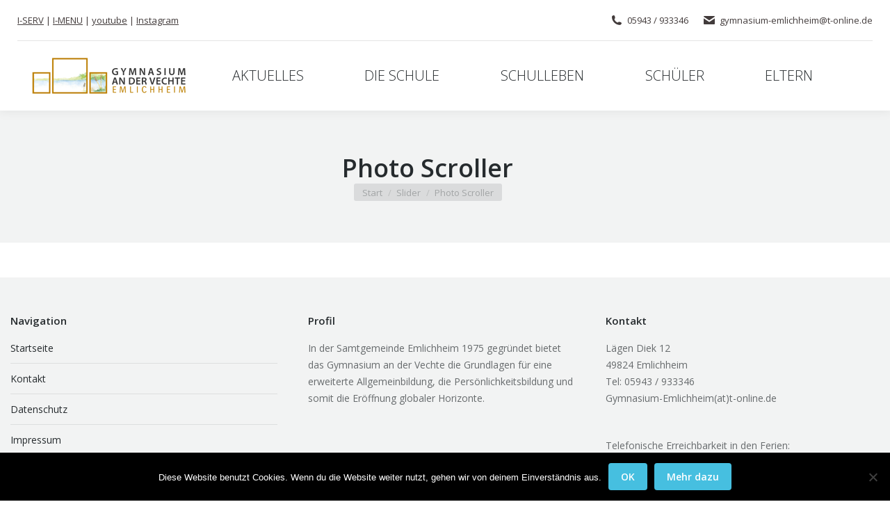

--- FILE ---
content_type: text/html; charset=UTF-8
request_url: https://gymnasium-an-der-vechte.de/dt_slideshow/photo-scroller-sweets/
body_size: 11146
content:
<!DOCTYPE html>
<!--[if !(IE 6) | !(IE 7) | !(IE 8)  ]><!-->
<html lang="de" class="no-js">
<!--<![endif]-->
<head>
	<meta charset="UTF-8" />
		<meta name="viewport" content="width=device-width, initial-scale=1, maximum-scale=1, user-scalable=0">
		<meta name="theme-color" content="#46bfe0"/>	<link rel="profile" href="https://gmpg.org/xfn/11" />
	<title>Photo Scroller &#8211; Gymnasium an der Vechte &#8211; Emlichheim</title>
<meta name='robots' content='max-image-preview:large' />
<link rel='dns-prefetch' href='//fonts.googleapis.com' />
<link rel="alternate" type="application/rss+xml" title="Gymnasium an der Vechte - Emlichheim &raquo; Feed" href="https://gymnasium-an-der-vechte.de/feed/" />
<link rel="alternate" type="application/rss+xml" title="Gymnasium an der Vechte - Emlichheim &raquo; Kommentar-Feed" href="https://gymnasium-an-der-vechte.de/comments/feed/" />
<link rel="alternate" title="oEmbed (JSON)" type="application/json+oembed" href="https://gymnasium-an-der-vechte.de/wp-json/oembed/1.0/embed?url=https%3A%2F%2Fgymnasium-an-der-vechte.de%2Fdt_slideshow%2Fphoto-scroller-sweets%2F" />
<link rel="alternate" title="oEmbed (XML)" type="text/xml+oembed" href="https://gymnasium-an-der-vechte.de/wp-json/oembed/1.0/embed?url=https%3A%2F%2Fgymnasium-an-der-vechte.de%2Fdt_slideshow%2Fphoto-scroller-sweets%2F&#038;format=xml" />
<style id='wp-img-auto-sizes-contain-inline-css'>
img:is([sizes=auto i],[sizes^="auto," i]){contain-intrinsic-size:3000px 1500px}
/*# sourceURL=wp-img-auto-sizes-contain-inline-css */
</style>
<link rel='stylesheet' id='vc_extensions_cqbundle_adminicon-css' href='https://gymnasium-an-der-vechte.de/wp-content/plugins/vc-extensions-bundle/css/admin_icon.min.css?ver=6.9' media='all' />
<style id='wp-emoji-styles-inline-css'>

	img.wp-smiley, img.emoji {
		display: inline !important;
		border: none !important;
		box-shadow: none !important;
		height: 1em !important;
		width: 1em !important;
		margin: 0 0.07em !important;
		vertical-align: -0.1em !important;
		background: none !important;
		padding: 0 !important;
	}
/*# sourceURL=wp-emoji-styles-inline-css */
</style>
<style id='classic-theme-styles-inline-css'>
/*! This file is auto-generated */
.wp-block-button__link{color:#fff;background-color:#32373c;border-radius:9999px;box-shadow:none;text-decoration:none;padding:calc(.667em + 2px) calc(1.333em + 2px);font-size:1.125em}.wp-block-file__button{background:#32373c;color:#fff;text-decoration:none}
/*# sourceURL=/wp-includes/css/classic-themes.min.css */
</style>
<link rel='stylesheet' id='contact-form-7-css' href='https://gymnasium-an-der-vechte.de/wp-content/plugins/contact-form-7/includes/css/styles.css?ver=6.1.4' media='all' />
<link rel='stylesheet' id='cookie-notice-front-css' href='https://gymnasium-an-der-vechte.de/wp-content/plugins/cookie-notice/css/front.min.css?ver=2.5.10' media='all' />
<link rel='stylesheet' id='the7-font-css' href='https://gymnasium-an-der-vechte.de/wp-content/themes/dt-the7/fonts/icomoon-the7-font/icomoon-the7-font.min.css?ver=12.1.1' media='all' />
<link rel='stylesheet' id='the7-awesome-fonts-css' href='https://gymnasium-an-der-vechte.de/wp-content/themes/dt-the7/fonts/FontAwesome/css/all.min.css?ver=12.1.1' media='all' />
<link rel='stylesheet' id='the7-awesome-fonts-back-css' href='https://gymnasium-an-der-vechte.de/wp-content/themes/dt-the7/fonts/FontAwesome/back-compat.min.css?ver=12.1.1' media='all' />
<link rel='stylesheet' id='the7-Defaults-css' href='https://gymnasium-an-der-vechte.de/wp-content/uploads/smile_fonts/Defaults/Defaults.css?ver=6.9' media='all' />
<link rel='stylesheet' id='dt-web-fonts-css' href='https://fonts.googleapis.com/css?family=Open+Sans:300,400,600,700%7CRoboto:400,600,700' media='all' />
<link rel='stylesheet' id='dt-main-css' href='https://gymnasium-an-der-vechte.de/wp-content/themes/dt-the7/css/main.min.css?ver=12.1.1' media='all' />
<link rel='stylesheet' id='the7-custom-scrollbar-css' href='https://gymnasium-an-der-vechte.de/wp-content/themes/dt-the7/lib/custom-scrollbar/custom-scrollbar.min.css?ver=12.1.1' media='all' />
<link rel='stylesheet' id='the7-wpbakery-css' href='https://gymnasium-an-der-vechte.de/wp-content/themes/dt-the7/css/wpbakery.min.css?ver=12.1.1' media='all' />
<link rel='stylesheet' id='the7-core-css' href='https://gymnasium-an-der-vechte.de/wp-content/plugins/dt-the7-core/assets/css/post-type.min.css?ver=2.7.12' media='all' />
<link rel='stylesheet' id='the7-css-vars-css' href='https://gymnasium-an-der-vechte.de/wp-content/uploads/the7-css/css-vars.css?ver=ad58523af1b2' media='all' />
<link rel='stylesheet' id='dt-custom-css' href='https://gymnasium-an-der-vechte.de/wp-content/uploads/the7-css/custom.css?ver=ad58523af1b2' media='all' />
<link rel='stylesheet' id='dt-media-css' href='https://gymnasium-an-der-vechte.de/wp-content/uploads/the7-css/media.css?ver=ad58523af1b2' media='all' />
<link rel='stylesheet' id='the7-mega-menu-css' href='https://gymnasium-an-der-vechte.de/wp-content/uploads/the7-css/mega-menu.css?ver=ad58523af1b2' media='all' />
<link rel='stylesheet' id='the7-elements-albums-portfolio-css' href='https://gymnasium-an-der-vechte.de/wp-content/uploads/the7-css/the7-elements-albums-portfolio.css?ver=ad58523af1b2' media='all' />
<link rel='stylesheet' id='the7-elements-css' href='https://gymnasium-an-der-vechte.de/wp-content/uploads/the7-css/post-type-dynamic.css?ver=ad58523af1b2' media='all' />
<link rel='stylesheet' id='style-css' href='https://gymnasium-an-der-vechte.de/wp-content/themes/dt-the7/style.css?ver=12.1.1' media='all' />
<link rel='stylesheet' id='dashicons-css' href='https://gymnasium-an-der-vechte.de/wp-includes/css/dashicons.min.css?ver=6.9' media='all' />
<script src="https://gymnasium-an-der-vechte.de/wp-includes/js/jquery/jquery.min.js?ver=3.7.1" id="jquery-core-js"></script>
<script src="https://gymnasium-an-der-vechte.de/wp-includes/js/jquery/jquery-migrate.min.js?ver=3.4.1" id="jquery-migrate-js"></script>
<script id="cookie-notice-front-js-before">
var cnArgs = {"ajaxUrl":"https:\/\/gymnasium-an-der-vechte.de\/wp-admin\/admin-ajax.php","nonce":"ce190e66be","hideEffect":"fade","position":"bottom","onScroll":false,"onScrollOffset":100,"onClick":false,"cookieName":"cookie_notice_accepted","cookieTime":2592000,"cookieTimeRejected":2592000,"globalCookie":false,"redirection":false,"cache":false,"revokeCookies":false,"revokeCookiesOpt":"automatic"};

//# sourceURL=cookie-notice-front-js-before
</script>
<script src="https://gymnasium-an-der-vechte.de/wp-content/plugins/cookie-notice/js/front.min.js?ver=2.5.10" id="cookie-notice-front-js"></script>
<script src="//gymnasium-an-der-vechte.de/wp-content/plugins/revslider/sr6/assets/js/rbtools.min.js?ver=6.7.38" async id="tp-tools-js"></script>
<script src="//gymnasium-an-der-vechte.de/wp-content/plugins/revslider/sr6/assets/js/rs6.min.js?ver=6.7.38" async id="revmin-js"></script>
<script id="dt-above-fold-js-extra">
var dtLocal = {"themeUrl":"https://gymnasium-an-der-vechte.de/wp-content/themes/dt-the7","passText":"Um diesen gesch\u00fctzten Eintrag anzusehen, geben Sie bitte das Passwort ein:","moreButtonText":{"loading":"Lade...","loadMore":"Mehr laden"},"postID":"26844","ajaxurl":"https://gymnasium-an-der-vechte.de/wp-admin/admin-ajax.php","REST":{"baseUrl":"https://gymnasium-an-der-vechte.de/wp-json/the7/v1","endpoints":{"sendMail":"/send-mail"}},"contactMessages":{"required":"One or more fields have an error. Please check and try again.","terms":"Please accept the privacy policy.","fillTheCaptchaError":"Please, fill the captcha."},"captchaSiteKey":"","ajaxNonce":"41eacf46be","pageData":"","themeSettings":{"smoothScroll":"off","lazyLoading":false,"desktopHeader":{"height":100},"ToggleCaptionEnabled":"disabled","ToggleCaption":"Navigation","floatingHeader":{"showAfter":140,"showMenu":true,"height":60,"logo":{"showLogo":true,"html":"\u003Cimg class=\" preload-me\" src=\"https://gymnasium-an-der-vechte.de/wp-content/uploads/2016/03/logocolor.png\" srcset=\"https://gymnasium-an-der-vechte.de/wp-content/uploads/2016/03/logocolor.png 225w, https://gymnasium-an-der-vechte.de/wp-content/uploads/2016/03/logocolor2x.png 450w\" width=\"225\" height=\"55\"   sizes=\"225px\" alt=\"Gymnasium an der Vechte - Emlichheim\" /\u003E","url":"https://gymnasium-an-der-vechte.de/"}},"topLine":{"floatingTopLine":{"logo":{"showLogo":false,"html":""}}},"mobileHeader":{"firstSwitchPoint":1040,"secondSwitchPoint":800,"firstSwitchPointHeight":60,"secondSwitchPointHeight":60,"mobileToggleCaptionEnabled":"disabled","mobileToggleCaption":"Menu"},"stickyMobileHeaderFirstSwitch":{"logo":{"html":"\u003Cimg class=\" preload-me\" src=\"https://gymnasium-an-der-vechte.de/wp-content/uploads/2016/03/logocolor.png\" srcset=\"https://gymnasium-an-der-vechte.de/wp-content/uploads/2016/03/logocolor.png 225w, https://gymnasium-an-der-vechte.de/wp-content/uploads/2016/03/logocolor2x.png 450w\" width=\"225\" height=\"55\"   sizes=\"225px\" alt=\"Gymnasium an der Vechte - Emlichheim\" /\u003E"}},"stickyMobileHeaderSecondSwitch":{"logo":{"html":"\u003Cimg class=\" preload-me\" src=\"https://gymnasium-an-der-vechte.de/wp-content/uploads/2016/03/logocolor.png\" srcset=\"https://gymnasium-an-der-vechte.de/wp-content/uploads/2016/03/logocolor.png 225w, https://gymnasium-an-der-vechte.de/wp-content/uploads/2016/03/logocolor2x.png 450w\" width=\"225\" height=\"55\"   sizes=\"225px\" alt=\"Gymnasium an der Vechte - Emlichheim\" /\u003E"}},"sidebar":{"switchPoint":970},"boxedWidth":"1280px"},"VCMobileScreenWidth":"768"};
var dtShare = {"shareButtonText":{"facebook":"Share on Facebook","twitter":"Share on X","pinterest":"Pin it","linkedin":"Share on Linkedin","whatsapp":"Share on Whatsapp"},"overlayOpacity":"85"};
//# sourceURL=dt-above-fold-js-extra
</script>
<script src="https://gymnasium-an-der-vechte.de/wp-content/themes/dt-the7/js/above-the-fold.min.js?ver=12.1.1" id="dt-above-fold-js"></script>
<script></script><link rel="https://api.w.org/" href="https://gymnasium-an-der-vechte.de/wp-json/" /><link rel="alternate" title="JSON" type="application/json" href="https://gymnasium-an-der-vechte.de/wp-json/wp/v2/dt_slideshow/26844" /><link rel="EditURI" type="application/rsd+xml" title="RSD" href="https://gymnasium-an-der-vechte.de/xmlrpc.php?rsd" />
<meta name="generator" content="WordPress 6.9" />
<link rel="canonical" href="https://gymnasium-an-der-vechte.de/dt_slideshow/photo-scroller-sweets/" />
<link rel='shortlink' href='https://gymnasium-an-der-vechte.de/?p=26844' />
<meta property="og:site_name" content="Gymnasium an der Vechte - Emlichheim" />
<meta property="og:title" content="Photo Scroller" />
<meta property="og:url" content="https://gymnasium-an-der-vechte.de/dt_slideshow/photo-scroller-sweets/" />
<meta property="og:type" content="article" />
<meta name="generator" content="Powered by WPBakery Page Builder - drag and drop page builder for WordPress."/>
<meta name="generator" content="Powered by Slider Revolution 6.7.38 - responsive, Mobile-Friendly Slider Plugin for WordPress with comfortable drag and drop interface." />
<link rel="icon" href="https://gymnasium-an-der-vechte.de/wp-content/uploads/2023/03/LOGO-GadV-neu.jpg" type="image/jpeg" sizes="16x16"/><script>function setREVStartSize(e){
			//window.requestAnimationFrame(function() {
				window.RSIW = window.RSIW===undefined ? window.innerWidth : window.RSIW;
				window.RSIH = window.RSIH===undefined ? window.innerHeight : window.RSIH;
				try {
					var pw = document.getElementById(e.c).parentNode.offsetWidth,
						newh;
					pw = pw===0 || isNaN(pw) || (e.l=="fullwidth" || e.layout=="fullwidth") ? window.RSIW : pw;
					e.tabw = e.tabw===undefined ? 0 : parseInt(e.tabw);
					e.thumbw = e.thumbw===undefined ? 0 : parseInt(e.thumbw);
					e.tabh = e.tabh===undefined ? 0 : parseInt(e.tabh);
					e.thumbh = e.thumbh===undefined ? 0 : parseInt(e.thumbh);
					e.tabhide = e.tabhide===undefined ? 0 : parseInt(e.tabhide);
					e.thumbhide = e.thumbhide===undefined ? 0 : parseInt(e.thumbhide);
					e.mh = e.mh===undefined || e.mh=="" || e.mh==="auto" ? 0 : parseInt(e.mh,0);
					if(e.layout==="fullscreen" || e.l==="fullscreen")
						newh = Math.max(e.mh,window.RSIH);
					else{
						e.gw = Array.isArray(e.gw) ? e.gw : [e.gw];
						for (var i in e.rl) if (e.gw[i]===undefined || e.gw[i]===0) e.gw[i] = e.gw[i-1];
						e.gh = e.el===undefined || e.el==="" || (Array.isArray(e.el) && e.el.length==0)? e.gh : e.el;
						e.gh = Array.isArray(e.gh) ? e.gh : [e.gh];
						for (var i in e.rl) if (e.gh[i]===undefined || e.gh[i]===0) e.gh[i] = e.gh[i-1];
											
						var nl = new Array(e.rl.length),
							ix = 0,
							sl;
						e.tabw = e.tabhide>=pw ? 0 : e.tabw;
						e.thumbw = e.thumbhide>=pw ? 0 : e.thumbw;
						e.tabh = e.tabhide>=pw ? 0 : e.tabh;
						e.thumbh = e.thumbhide>=pw ? 0 : e.thumbh;
						for (var i in e.rl) nl[i] = e.rl[i]<window.RSIW ? 0 : e.rl[i];
						sl = nl[0];
						for (var i in nl) if (sl>nl[i] && nl[i]>0) { sl = nl[i]; ix=i;}
						var m = pw>(e.gw[ix]+e.tabw+e.thumbw) ? 1 : (pw-(e.tabw+e.thumbw)) / (e.gw[ix]);
						newh =  (e.gh[ix] * m) + (e.tabh + e.thumbh);
					}
					var el = document.getElementById(e.c);
					if (el!==null && el) el.style.height = newh+"px";
					el = document.getElementById(e.c+"_wrapper");
					if (el!==null && el) {
						el.style.height = newh+"px";
						el.style.display = "block";
					}
				} catch(e){
					console.log("Failure at Presize of Slider:" + e)
				}
			//});
		  };</script>
<noscript><style> .wpb_animate_when_almost_visible { opacity: 1; }</style></noscript><style id='the7-custom-inline-css' type='text/css'>
/*breadcrumbs background color*/
.page-title .breadcrumbs {
background-color: rgba(0, 0, 0, 0.05);
}
</style>
<style id='global-styles-inline-css'>
:root{--wp--preset--aspect-ratio--square: 1;--wp--preset--aspect-ratio--4-3: 4/3;--wp--preset--aspect-ratio--3-4: 3/4;--wp--preset--aspect-ratio--3-2: 3/2;--wp--preset--aspect-ratio--2-3: 2/3;--wp--preset--aspect-ratio--16-9: 16/9;--wp--preset--aspect-ratio--9-16: 9/16;--wp--preset--color--black: #000000;--wp--preset--color--cyan-bluish-gray: #abb8c3;--wp--preset--color--white: #FFF;--wp--preset--color--pale-pink: #f78da7;--wp--preset--color--vivid-red: #cf2e2e;--wp--preset--color--luminous-vivid-orange: #ff6900;--wp--preset--color--luminous-vivid-amber: #fcb900;--wp--preset--color--light-green-cyan: #7bdcb5;--wp--preset--color--vivid-green-cyan: #00d084;--wp--preset--color--pale-cyan-blue: #8ed1fc;--wp--preset--color--vivid-cyan-blue: #0693e3;--wp--preset--color--vivid-purple: #9b51e0;--wp--preset--color--accent: #46bfe0;--wp--preset--color--dark-gray: #111;--wp--preset--color--light-gray: #767676;--wp--preset--gradient--vivid-cyan-blue-to-vivid-purple: linear-gradient(135deg,rgb(6,147,227) 0%,rgb(155,81,224) 100%);--wp--preset--gradient--light-green-cyan-to-vivid-green-cyan: linear-gradient(135deg,rgb(122,220,180) 0%,rgb(0,208,130) 100%);--wp--preset--gradient--luminous-vivid-amber-to-luminous-vivid-orange: linear-gradient(135deg,rgb(252,185,0) 0%,rgb(255,105,0) 100%);--wp--preset--gradient--luminous-vivid-orange-to-vivid-red: linear-gradient(135deg,rgb(255,105,0) 0%,rgb(207,46,46) 100%);--wp--preset--gradient--very-light-gray-to-cyan-bluish-gray: linear-gradient(135deg,rgb(238,238,238) 0%,rgb(169,184,195) 100%);--wp--preset--gradient--cool-to-warm-spectrum: linear-gradient(135deg,rgb(74,234,220) 0%,rgb(151,120,209) 20%,rgb(207,42,186) 40%,rgb(238,44,130) 60%,rgb(251,105,98) 80%,rgb(254,248,76) 100%);--wp--preset--gradient--blush-light-purple: linear-gradient(135deg,rgb(255,206,236) 0%,rgb(152,150,240) 100%);--wp--preset--gradient--blush-bordeaux: linear-gradient(135deg,rgb(254,205,165) 0%,rgb(254,45,45) 50%,rgb(107,0,62) 100%);--wp--preset--gradient--luminous-dusk: linear-gradient(135deg,rgb(255,203,112) 0%,rgb(199,81,192) 50%,rgb(65,88,208) 100%);--wp--preset--gradient--pale-ocean: linear-gradient(135deg,rgb(255,245,203) 0%,rgb(182,227,212) 50%,rgb(51,167,181) 100%);--wp--preset--gradient--electric-grass: linear-gradient(135deg,rgb(202,248,128) 0%,rgb(113,206,126) 100%);--wp--preset--gradient--midnight: linear-gradient(135deg,rgb(2,3,129) 0%,rgb(40,116,252) 100%);--wp--preset--font-size--small: 13px;--wp--preset--font-size--medium: 20px;--wp--preset--font-size--large: 36px;--wp--preset--font-size--x-large: 42px;--wp--preset--spacing--20: 0.44rem;--wp--preset--spacing--30: 0.67rem;--wp--preset--spacing--40: 1rem;--wp--preset--spacing--50: 1.5rem;--wp--preset--spacing--60: 2.25rem;--wp--preset--spacing--70: 3.38rem;--wp--preset--spacing--80: 5.06rem;--wp--preset--shadow--natural: 6px 6px 9px rgba(0, 0, 0, 0.2);--wp--preset--shadow--deep: 12px 12px 50px rgba(0, 0, 0, 0.4);--wp--preset--shadow--sharp: 6px 6px 0px rgba(0, 0, 0, 0.2);--wp--preset--shadow--outlined: 6px 6px 0px -3px rgb(255, 255, 255), 6px 6px rgb(0, 0, 0);--wp--preset--shadow--crisp: 6px 6px 0px rgb(0, 0, 0);}:where(.is-layout-flex){gap: 0.5em;}:where(.is-layout-grid){gap: 0.5em;}body .is-layout-flex{display: flex;}.is-layout-flex{flex-wrap: wrap;align-items: center;}.is-layout-flex > :is(*, div){margin: 0;}body .is-layout-grid{display: grid;}.is-layout-grid > :is(*, div){margin: 0;}:where(.wp-block-columns.is-layout-flex){gap: 2em;}:where(.wp-block-columns.is-layout-grid){gap: 2em;}:where(.wp-block-post-template.is-layout-flex){gap: 1.25em;}:where(.wp-block-post-template.is-layout-grid){gap: 1.25em;}.has-black-color{color: var(--wp--preset--color--black) !important;}.has-cyan-bluish-gray-color{color: var(--wp--preset--color--cyan-bluish-gray) !important;}.has-white-color{color: var(--wp--preset--color--white) !important;}.has-pale-pink-color{color: var(--wp--preset--color--pale-pink) !important;}.has-vivid-red-color{color: var(--wp--preset--color--vivid-red) !important;}.has-luminous-vivid-orange-color{color: var(--wp--preset--color--luminous-vivid-orange) !important;}.has-luminous-vivid-amber-color{color: var(--wp--preset--color--luminous-vivid-amber) !important;}.has-light-green-cyan-color{color: var(--wp--preset--color--light-green-cyan) !important;}.has-vivid-green-cyan-color{color: var(--wp--preset--color--vivid-green-cyan) !important;}.has-pale-cyan-blue-color{color: var(--wp--preset--color--pale-cyan-blue) !important;}.has-vivid-cyan-blue-color{color: var(--wp--preset--color--vivid-cyan-blue) !important;}.has-vivid-purple-color{color: var(--wp--preset--color--vivid-purple) !important;}.has-black-background-color{background-color: var(--wp--preset--color--black) !important;}.has-cyan-bluish-gray-background-color{background-color: var(--wp--preset--color--cyan-bluish-gray) !important;}.has-white-background-color{background-color: var(--wp--preset--color--white) !important;}.has-pale-pink-background-color{background-color: var(--wp--preset--color--pale-pink) !important;}.has-vivid-red-background-color{background-color: var(--wp--preset--color--vivid-red) !important;}.has-luminous-vivid-orange-background-color{background-color: var(--wp--preset--color--luminous-vivid-orange) !important;}.has-luminous-vivid-amber-background-color{background-color: var(--wp--preset--color--luminous-vivid-amber) !important;}.has-light-green-cyan-background-color{background-color: var(--wp--preset--color--light-green-cyan) !important;}.has-vivid-green-cyan-background-color{background-color: var(--wp--preset--color--vivid-green-cyan) !important;}.has-pale-cyan-blue-background-color{background-color: var(--wp--preset--color--pale-cyan-blue) !important;}.has-vivid-cyan-blue-background-color{background-color: var(--wp--preset--color--vivid-cyan-blue) !important;}.has-vivid-purple-background-color{background-color: var(--wp--preset--color--vivid-purple) !important;}.has-black-border-color{border-color: var(--wp--preset--color--black) !important;}.has-cyan-bluish-gray-border-color{border-color: var(--wp--preset--color--cyan-bluish-gray) !important;}.has-white-border-color{border-color: var(--wp--preset--color--white) !important;}.has-pale-pink-border-color{border-color: var(--wp--preset--color--pale-pink) !important;}.has-vivid-red-border-color{border-color: var(--wp--preset--color--vivid-red) !important;}.has-luminous-vivid-orange-border-color{border-color: var(--wp--preset--color--luminous-vivid-orange) !important;}.has-luminous-vivid-amber-border-color{border-color: var(--wp--preset--color--luminous-vivid-amber) !important;}.has-light-green-cyan-border-color{border-color: var(--wp--preset--color--light-green-cyan) !important;}.has-vivid-green-cyan-border-color{border-color: var(--wp--preset--color--vivid-green-cyan) !important;}.has-pale-cyan-blue-border-color{border-color: var(--wp--preset--color--pale-cyan-blue) !important;}.has-vivid-cyan-blue-border-color{border-color: var(--wp--preset--color--vivid-cyan-blue) !important;}.has-vivid-purple-border-color{border-color: var(--wp--preset--color--vivid-purple) !important;}.has-vivid-cyan-blue-to-vivid-purple-gradient-background{background: var(--wp--preset--gradient--vivid-cyan-blue-to-vivid-purple) !important;}.has-light-green-cyan-to-vivid-green-cyan-gradient-background{background: var(--wp--preset--gradient--light-green-cyan-to-vivid-green-cyan) !important;}.has-luminous-vivid-amber-to-luminous-vivid-orange-gradient-background{background: var(--wp--preset--gradient--luminous-vivid-amber-to-luminous-vivid-orange) !important;}.has-luminous-vivid-orange-to-vivid-red-gradient-background{background: var(--wp--preset--gradient--luminous-vivid-orange-to-vivid-red) !important;}.has-very-light-gray-to-cyan-bluish-gray-gradient-background{background: var(--wp--preset--gradient--very-light-gray-to-cyan-bluish-gray) !important;}.has-cool-to-warm-spectrum-gradient-background{background: var(--wp--preset--gradient--cool-to-warm-spectrum) !important;}.has-blush-light-purple-gradient-background{background: var(--wp--preset--gradient--blush-light-purple) !important;}.has-blush-bordeaux-gradient-background{background: var(--wp--preset--gradient--blush-bordeaux) !important;}.has-luminous-dusk-gradient-background{background: var(--wp--preset--gradient--luminous-dusk) !important;}.has-pale-ocean-gradient-background{background: var(--wp--preset--gradient--pale-ocean) !important;}.has-electric-grass-gradient-background{background: var(--wp--preset--gradient--electric-grass) !important;}.has-midnight-gradient-background{background: var(--wp--preset--gradient--midnight) !important;}.has-small-font-size{font-size: var(--wp--preset--font-size--small) !important;}.has-medium-font-size{font-size: var(--wp--preset--font-size--medium) !important;}.has-large-font-size{font-size: var(--wp--preset--font-size--large) !important;}.has-x-large-font-size{font-size: var(--wp--preset--font-size--x-large) !important;}
/*# sourceURL=global-styles-inline-css */
</style>
<link rel='stylesheet' id='rs-plugin-settings-css' href='//gymnasium-an-der-vechte.de/wp-content/plugins/revslider/sr6/assets/css/rs6.css?ver=6.7.38' media='all' />
<style id='rs-plugin-settings-inline-css'>
#rs-demo-id {}
/*# sourceURL=rs-plugin-settings-inline-css */
</style>
</head>
<body id="the7-body" class="wp-singular dt_slideshow-template-default single single-dt_slideshow postid-26844 wp-embed-responsive wp-theme-dt-the7 cookies-not-set the7-core-ver-2.7.12 no-comments dt-responsive-on right-mobile-menu-close-icon ouside-menu-close-icon mobile-hamburger-close-bg-enable mobile-hamburger-close-bg-hover-enable  fade-medium-mobile-menu-close-icon fade-medium-menu-close-icon srcset-enabled btn-flat custom-btn-color custom-btn-hover-color phantom-fade phantom-shadow-decoration phantom-custom-logo-on floating-mobile-menu-icon top-header first-switch-logo-center first-switch-menu-left second-switch-logo-center second-switch-menu-left layzr-loading-on popup-message-style the7-ver-12.1.1 dt-fa-compatibility wpb-js-composer js-comp-ver-8.7.2 vc_responsive">
<!-- The7 12.1.1 -->

<div id="page" >
	<a class="skip-link screen-reader-text" href="#content">Zum Inhalt springen</a>

<div class="masthead inline-header justify widgets full-height shadow-decoration shadow-mobile-header-decoration small-mobile-menu-icon mobile-menu-icon-bg-on mobile-menu-icon-hover-bg-on show-sub-menu-on-hover show-mobile-logo"  role="banner">

	<div class="top-bar line-content">
	<div class="top-bar-bg" ></div>
	<div class="left-widgets mini-widgets"><div class="text-area show-on-desktop near-logo-first-switch in-menu-second-switch"><p><a href="https://gadv-eml.de/" target="_blank">I-SERV</a> | <a href="http://emlichheim.inetmenue.de/sf/" target="_blank">I-MENU</a> | <a href="https://www.youtube.com/channel/UC5Na9V3dnzbkqT9wQz-wfWQ" target="_blank">youtube</a> | <a href="https://www.instagram.com/gadv_eml/" target="_blank">Instagram</a></p>
</div></div><div class="right-widgets mini-widgets"><span class="mini-contacts phone show-on-desktop near-logo-first-switch in-menu-second-switch"><i class="fa-fw the7-mw-icon-phone-bold"></i>05943 / 933346</span><span class="mini-contacts email show-on-desktop near-logo-first-switch in-menu-second-switch"><i class="fa-fw the7-mw-icon-mail-bold"></i>gymnasium-emlichheim@t-online.de</span></div></div>

	<header class="header-bar">

		<div class="branding">
	<div id="site-title" class="assistive-text">Gymnasium an der Vechte &#8211; Emlichheim</div>
	<div id="site-description" class="assistive-text">Lokale Bildung für globale Horizonte</div>
	<a class="" href="https://gymnasium-an-der-vechte.de/"><img class=" preload-me" src="https://gymnasium-an-der-vechte.de/wp-content/uploads/2016/03/logocolor.png" srcset="https://gymnasium-an-der-vechte.de/wp-content/uploads/2016/03/logocolor.png 225w, https://gymnasium-an-der-vechte.de/wp-content/uploads/2016/03/logocolor2x.png 450w" width="225" height="55"   sizes="225px" alt="Gymnasium an der Vechte - Emlichheim" /><img class="mobile-logo preload-me" src="https://gymnasium-an-der-vechte.de/wp-content/uploads/2016/03/logocolor.png" srcset="https://gymnasium-an-der-vechte.de/wp-content/uploads/2016/03/logocolor.png 225w, https://gymnasium-an-der-vechte.de/wp-content/uploads/2016/03/logocolor2x.png 450w" width="225" height="55"   sizes="225px" alt="Gymnasium an der Vechte - Emlichheim" /></a></div>

		<ul id="primary-menu" class="main-nav underline-decoration upwards-line outside-item-remove-margin"><li class="menu-item menu-item-type-post_type menu-item-object-page current_page_parent menu-item-42773 first depth-0"><a href='https://gymnasium-an-der-vechte.de/aktuelles/' data-level='1'><span class="menu-item-text"><span class="menu-text">Aktuelles</span></span></a></li> <li class="menu-item menu-item-type-post_type menu-item-object-page menu-item-has-children menu-item-42746 has-children depth-0"><a href='https://gymnasium-an-der-vechte.de/portfolio/project-page-layouts/' class='not-clickable-item' data-level='1'><span class="menu-item-text"><span class="menu-text">Die Schule</span></span></a><ul class="sub-nav"><li class="menu-item menu-item-type-post_type menu-item-object-page menu-item-42793 first depth-1"><a href='https://gymnasium-an-der-vechte.de/unser-profil/' data-level='2'><span class="menu-item-text"><span class="menu-text">Unser Profil</span></span></a></li> <li class="menu-item menu-item-type-post_type menu-item-object-page menu-item-42901 depth-1"><a href='https://gymnasium-an-der-vechte.de/schulleitung/' data-level='2'><span class="menu-item-text"><span class="menu-text">Schulleitung</span></span></a></li> <li class="menu-item menu-item-type-post_type menu-item-object-page menu-item-42900 depth-1"><a href='https://gymnasium-an-der-vechte.de/lehrkraefte/' data-level='2'><span class="menu-item-text"><span class="menu-text">Lehrkräfte</span></span></a></li> <li class="menu-item menu-item-type-post_type menu-item-object-page menu-item-42903 depth-1"><a href='https://gymnasium-an-der-vechte.de/schuelervertretung/' data-level='2'><span class="menu-item-text"><span class="menu-text">Schülervertretung</span></span></a></li> <li class="menu-item menu-item-type-post_type menu-item-object-page menu-item-42906 depth-1"><a href='https://gymnasium-an-der-vechte.de/foerderverein/' data-level='2'><span class="menu-item-text"><span class="menu-text">Förderverein</span></span></a></li> <li class="menu-item menu-item-type-post_type menu-item-object-page menu-item-42908 depth-1"><a href='https://gymnasium-an-der-vechte.de/organigramm/' data-level='2'><span class="menu-item-text"><span class="menu-text">Organigramm</span></span></a></li> <li class="menu-item menu-item-type-post_type menu-item-object-page menu-item-42910 depth-1"><a href='https://gymnasium-an-der-vechte.de/gebaeude/' data-level='2'><span class="menu-item-text"><span class="menu-text">Ausstattung</span></span></a></li> <li class="menu-item menu-item-type-post_type menu-item-object-page menu-item-42784 depth-1"><a href='https://gymnasium-an-der-vechte.de/kontakt/' data-level='2'><span class="menu-item-text"><span class="menu-text">Kontakt</span></span></a></li> <li class="menu-item menu-item-type-post_type menu-item-object-page menu-item-44278 depth-1"><a href='https://gymnasium-an-der-vechte.de/datenschutz/' data-level='2'><span class="menu-item-text"><span class="menu-text">Datenschutz</span></span></a></li> <li class="menu-item menu-item-type-post_type menu-item-object-page menu-item-44275 depth-1"><a href='https://gymnasium-an-der-vechte.de/impressum/' data-level='2'><span class="menu-item-text"><span class="menu-text">Impressum</span></span></a></li> </ul></li> <li class="menu-item menu-item-type-custom menu-item-object-custom menu-item-has-children menu-item-44392 has-children depth-0"><a href='#' class='not-clickable-item' data-level='1'><span class="menu-item-text"><span class="menu-text">Schulleben</span></span></a><ul class="sub-nav"><li class="menu-item menu-item-type-post_type menu-item-object-page menu-item-46714 first depth-1"><a href='https://gymnasium-an-der-vechte.de/schulprogramm-2/' data-level='2'><span class="menu-item-text"><span class="menu-text">Schulprogramm</span></span></a></li> <li class="menu-item menu-item-type-post_type menu-item-object-page menu-item-46708 depth-1"><a href='https://gymnasium-an-der-vechte.de/schulprogramm/' data-level='2'><span class="menu-item-text"><span class="menu-text">Schulordnung und Konzepte</span></span></a></li> <li class="menu-item menu-item-type-post_type menu-item-object-page menu-item-42912 depth-1"><a href='https://gymnasium-an-der-vechte.de/leitbild/' data-level='2'><span class="menu-item-text"><span class="menu-text">Leitbild</span></span></a></li> <li class="menu-item menu-item-type-post_type menu-item-object-page menu-item-43756 depth-1"><a href='https://gymnasium-an-der-vechte.de/fachbereiche/' data-level='2'><span class="menu-item-text"><span class="menu-text">Fachbereiche</span></span></a></li> <li class="menu-item menu-item-type-post_type menu-item-object-page menu-item-42780 depth-1"><a href='https://gymnasium-an-der-vechte.de/fotogalerie/' data-level='2'><span class="menu-item-text"><span class="menu-text">Veranstaltungen</span></span></a></li> <li class="menu-item menu-item-type-post_type menu-item-object-page menu-item-43784 depth-1"><a href='https://gymnasium-an-der-vechte.de/foerdern-und-fordern/' data-level='2'><span class="menu-item-text"><span class="menu-text">Fördern und Fordern</span></span></a></li> <li class="menu-item menu-item-type-post_type menu-item-object-page menu-item-43783 depth-1"><a href='https://gymnasium-an-der-vechte.de/schulfahrten/' data-level='2'><span class="menu-item-text"><span class="menu-text">Schulfahrten</span></span></a></li> <li class="menu-item menu-item-type-post_type menu-item-object-page menu-item-43808 depth-1"><a href='https://gymnasium-an-der-vechte.de/arbeitsgemeinschaften/' data-level='2'><span class="menu-item-text"><span class="menu-text">Arbeitsgemeinschaften</span></span></a></li> </ul></li> <li class="menu-item menu-item-type-post_type menu-item-object-page menu-item-has-children menu-item-43564 has-children depth-0"><a href='https://gymnasium-an-der-vechte.de/schueler/' class='not-clickable-item' data-level='1'><span class="menu-item-text"><span class="menu-text">Schüler</span></span></a><ul class="sub-nav"><li class="menu-item menu-item-type-post_type menu-item-object-page menu-item-43852 first depth-1"><a href='https://gymnasium-an-der-vechte.de/berufsorientierung/' data-level='2'><span class="menu-item-text"><span class="menu-text">Berufsorientierung</span></span></a></li> <li class="menu-item menu-item-type-post_type menu-item-object-page menu-item-43851 depth-1"><a href='https://gymnasium-an-der-vechte.de/beratungslehrkraft/' data-level='2'><span class="menu-item-text"><span class="menu-text">Beratungslehrkraft</span></span></a></li> <li class="menu-item menu-item-type-post_type menu-item-object-page menu-item-44288 depth-1"><a href='https://gymnasium-an-der-vechte.de/buecherei/' data-level='2'><span class="menu-item-text"><span class="menu-text">Bücherei</span></span></a></li> <li class="menu-item menu-item-type-post_type menu-item-object-page menu-item-43850 depth-1"><a href='https://gymnasium-an-der-vechte.de/auslandsaufenthalt/' data-level='2'><span class="menu-item-text"><span class="menu-text">Auslandsaufenthalt</span></span></a></li> </ul></li> <li class="menu-item menu-item-type-custom menu-item-object-custom menu-item-has-children menu-item-44393 last has-children depth-0"><a href='#' class='not-clickable-item' data-level='1'><span class="menu-item-text"><span class="menu-text">Eltern</span></span></a><ul class="sub-nav"><li class="menu-item menu-item-type-post_type menu-item-object-page menu-item-43857 first depth-1"><a href='https://gymnasium-an-der-vechte.de/anmeldung-am-gadv/' data-level='2'><span class="menu-item-text"><span class="menu-text">Anmeldung am GadV</span></span></a></li> <li class="menu-item menu-item-type-post_type menu-item-object-page menu-item-43856 depth-1"><a href='https://gymnasium-an-der-vechte.de/elternberatung/' data-level='2'><span class="menu-item-text"><span class="menu-text">Elternberatung</span></span></a></li> <li class="menu-item menu-item-type-post_type menu-item-object-page menu-item-48086 depth-1"><a href='https://gymnasium-an-der-vechte.de/anmeldung-am-gadv-3/' data-level='2'><span class="menu-item-text"><span class="menu-text">Schulbuchausleihe</span></span></a></li> <li class="menu-item menu-item-type-post_type menu-item-object-page menu-item-43855 depth-1"><a href='https://gymnasium-an-der-vechte.de/schultag/' data-level='2'><span class="menu-item-text"><span class="menu-text">Schultag</span></span></a></li> <li class="menu-item menu-item-type-post_type menu-item-object-page menu-item-43854 depth-1"><a href='https://gymnasium-an-der-vechte.de/mensa/' data-level='2'><span class="menu-item-text"><span class="menu-text">Mensa</span></span></a></li> <li class="menu-item menu-item-type-post_type menu-item-object-page menu-item-43853 depth-1"><a href='https://gymnasium-an-der-vechte.de/unterrichtsbefreiung/' data-level='2'><span class="menu-item-text"><span class="menu-text">Unterrichtsbefreiung</span></span></a></li> <li class="menu-item menu-item-type-post_type menu-item-object-page menu-item-45917 depth-1"><a href='https://gymnasium-an-der-vechte.de/anmeldung-am-gadv-2/' data-level='2'><span class="menu-item-text"><span class="menu-text">Formulare</span></span></a></li> </ul></li> </ul>
		<div class="mini-widgets"><div class="mini-search show-on-desktop near-logo-first-switch near-logo-second-switch popup-search custom-icon"><form class="searchform mini-widget-searchform" role="search" method="get" action="https://gymnasium-an-der-vechte.de/">

	<div class="screen-reader-text">Search:</div>

	
		<a href="" class="submit mini-icon-off"></a>
		<div class="popup-search-wrap">
			<input type="text" aria-label="Search" class="field searchform-s" name="s" value="" placeholder="Type and hit enter …" title="Search form"/>
			<a href="" class="search-icon"><i class="the7-mw-icon-search-bold"></i></a>
		</div>

			<input type="submit" class="assistive-text searchsubmit" value="Los!"/>
</form>
</div></div>
	</header>

</div>
<div role="navigation" aria-label="Main Menu" class="dt-mobile-header mobile-menu-show-divider">
	<div class="dt-close-mobile-menu-icon" aria-label="Close" role="button" tabindex="0"><div class="close-line-wrap"><span class="close-line"></span><span class="close-line"></span><span class="close-line"></span></div></div>	<ul id="mobile-menu" class="mobile-main-nav">
		<li class="menu-item menu-item-type-post_type menu-item-object-page current_page_parent menu-item-42773 first depth-0"><a href='https://gymnasium-an-der-vechte.de/aktuelles/' data-level='1'><span class="menu-item-text"><span class="menu-text">Aktuelles</span></span></a></li> <li class="menu-item menu-item-type-post_type menu-item-object-page menu-item-has-children menu-item-42746 has-children depth-0"><a href='https://gymnasium-an-der-vechte.de/portfolio/project-page-layouts/' class='not-clickable-item' data-level='1'><span class="menu-item-text"><span class="menu-text">Die Schule</span></span></a><ul class="sub-nav"><li class="menu-item menu-item-type-post_type menu-item-object-page menu-item-42793 first depth-1"><a href='https://gymnasium-an-der-vechte.de/unser-profil/' data-level='2'><span class="menu-item-text"><span class="menu-text">Unser Profil</span></span></a></li> <li class="menu-item menu-item-type-post_type menu-item-object-page menu-item-42901 depth-1"><a href='https://gymnasium-an-der-vechte.de/schulleitung/' data-level='2'><span class="menu-item-text"><span class="menu-text">Schulleitung</span></span></a></li> <li class="menu-item menu-item-type-post_type menu-item-object-page menu-item-42900 depth-1"><a href='https://gymnasium-an-der-vechte.de/lehrkraefte/' data-level='2'><span class="menu-item-text"><span class="menu-text">Lehrkräfte</span></span></a></li> <li class="menu-item menu-item-type-post_type menu-item-object-page menu-item-42903 depth-1"><a href='https://gymnasium-an-der-vechte.de/schuelervertretung/' data-level='2'><span class="menu-item-text"><span class="menu-text">Schülervertretung</span></span></a></li> <li class="menu-item menu-item-type-post_type menu-item-object-page menu-item-42906 depth-1"><a href='https://gymnasium-an-der-vechte.de/foerderverein/' data-level='2'><span class="menu-item-text"><span class="menu-text">Förderverein</span></span></a></li> <li class="menu-item menu-item-type-post_type menu-item-object-page menu-item-42908 depth-1"><a href='https://gymnasium-an-der-vechte.de/organigramm/' data-level='2'><span class="menu-item-text"><span class="menu-text">Organigramm</span></span></a></li> <li class="menu-item menu-item-type-post_type menu-item-object-page menu-item-42910 depth-1"><a href='https://gymnasium-an-der-vechte.de/gebaeude/' data-level='2'><span class="menu-item-text"><span class="menu-text">Ausstattung</span></span></a></li> <li class="menu-item menu-item-type-post_type menu-item-object-page menu-item-42784 depth-1"><a href='https://gymnasium-an-der-vechte.de/kontakt/' data-level='2'><span class="menu-item-text"><span class="menu-text">Kontakt</span></span></a></li> <li class="menu-item menu-item-type-post_type menu-item-object-page menu-item-44278 depth-1"><a href='https://gymnasium-an-der-vechte.de/datenschutz/' data-level='2'><span class="menu-item-text"><span class="menu-text">Datenschutz</span></span></a></li> <li class="menu-item menu-item-type-post_type menu-item-object-page menu-item-44275 depth-1"><a href='https://gymnasium-an-der-vechte.de/impressum/' data-level='2'><span class="menu-item-text"><span class="menu-text">Impressum</span></span></a></li> </ul></li> <li class="menu-item menu-item-type-custom menu-item-object-custom menu-item-has-children menu-item-44392 has-children depth-0"><a href='#' class='not-clickable-item' data-level='1'><span class="menu-item-text"><span class="menu-text">Schulleben</span></span></a><ul class="sub-nav"><li class="menu-item menu-item-type-post_type menu-item-object-page menu-item-46714 first depth-1"><a href='https://gymnasium-an-der-vechte.de/schulprogramm-2/' data-level='2'><span class="menu-item-text"><span class="menu-text">Schulprogramm</span></span></a></li> <li class="menu-item menu-item-type-post_type menu-item-object-page menu-item-46708 depth-1"><a href='https://gymnasium-an-der-vechte.de/schulprogramm/' data-level='2'><span class="menu-item-text"><span class="menu-text">Schulordnung und Konzepte</span></span></a></li> <li class="menu-item menu-item-type-post_type menu-item-object-page menu-item-42912 depth-1"><a href='https://gymnasium-an-der-vechte.de/leitbild/' data-level='2'><span class="menu-item-text"><span class="menu-text">Leitbild</span></span></a></li> <li class="menu-item menu-item-type-post_type menu-item-object-page menu-item-43756 depth-1"><a href='https://gymnasium-an-der-vechte.de/fachbereiche/' data-level='2'><span class="menu-item-text"><span class="menu-text">Fachbereiche</span></span></a></li> <li class="menu-item menu-item-type-post_type menu-item-object-page menu-item-42780 depth-1"><a href='https://gymnasium-an-der-vechte.de/fotogalerie/' data-level='2'><span class="menu-item-text"><span class="menu-text">Veranstaltungen</span></span></a></li> <li class="menu-item menu-item-type-post_type menu-item-object-page menu-item-43784 depth-1"><a href='https://gymnasium-an-der-vechte.de/foerdern-und-fordern/' data-level='2'><span class="menu-item-text"><span class="menu-text">Fördern und Fordern</span></span></a></li> <li class="menu-item menu-item-type-post_type menu-item-object-page menu-item-43783 depth-1"><a href='https://gymnasium-an-der-vechte.de/schulfahrten/' data-level='2'><span class="menu-item-text"><span class="menu-text">Schulfahrten</span></span></a></li> <li class="menu-item menu-item-type-post_type menu-item-object-page menu-item-43808 depth-1"><a href='https://gymnasium-an-der-vechte.de/arbeitsgemeinschaften/' data-level='2'><span class="menu-item-text"><span class="menu-text">Arbeitsgemeinschaften</span></span></a></li> </ul></li> <li class="menu-item menu-item-type-post_type menu-item-object-page menu-item-has-children menu-item-43564 has-children depth-0"><a href='https://gymnasium-an-der-vechte.de/schueler/' class='not-clickable-item' data-level='1'><span class="menu-item-text"><span class="menu-text">Schüler</span></span></a><ul class="sub-nav"><li class="menu-item menu-item-type-post_type menu-item-object-page menu-item-43852 first depth-1"><a href='https://gymnasium-an-der-vechte.de/berufsorientierung/' data-level='2'><span class="menu-item-text"><span class="menu-text">Berufsorientierung</span></span></a></li> <li class="menu-item menu-item-type-post_type menu-item-object-page menu-item-43851 depth-1"><a href='https://gymnasium-an-der-vechte.de/beratungslehrkraft/' data-level='2'><span class="menu-item-text"><span class="menu-text">Beratungslehrkraft</span></span></a></li> <li class="menu-item menu-item-type-post_type menu-item-object-page menu-item-44288 depth-1"><a href='https://gymnasium-an-der-vechte.de/buecherei/' data-level='2'><span class="menu-item-text"><span class="menu-text">Bücherei</span></span></a></li> <li class="menu-item menu-item-type-post_type menu-item-object-page menu-item-43850 depth-1"><a href='https://gymnasium-an-der-vechte.de/auslandsaufenthalt/' data-level='2'><span class="menu-item-text"><span class="menu-text">Auslandsaufenthalt</span></span></a></li> </ul></li> <li class="menu-item menu-item-type-custom menu-item-object-custom menu-item-has-children menu-item-44393 last has-children depth-0"><a href='#' class='not-clickable-item' data-level='1'><span class="menu-item-text"><span class="menu-text">Eltern</span></span></a><ul class="sub-nav"><li class="menu-item menu-item-type-post_type menu-item-object-page menu-item-43857 first depth-1"><a href='https://gymnasium-an-der-vechte.de/anmeldung-am-gadv/' data-level='2'><span class="menu-item-text"><span class="menu-text">Anmeldung am GadV</span></span></a></li> <li class="menu-item menu-item-type-post_type menu-item-object-page menu-item-43856 depth-1"><a href='https://gymnasium-an-der-vechte.de/elternberatung/' data-level='2'><span class="menu-item-text"><span class="menu-text">Elternberatung</span></span></a></li> <li class="menu-item menu-item-type-post_type menu-item-object-page menu-item-48086 depth-1"><a href='https://gymnasium-an-der-vechte.de/anmeldung-am-gadv-3/' data-level='2'><span class="menu-item-text"><span class="menu-text">Schulbuchausleihe</span></span></a></li> <li class="menu-item menu-item-type-post_type menu-item-object-page menu-item-43855 depth-1"><a href='https://gymnasium-an-der-vechte.de/schultag/' data-level='2'><span class="menu-item-text"><span class="menu-text">Schultag</span></span></a></li> <li class="menu-item menu-item-type-post_type menu-item-object-page menu-item-43854 depth-1"><a href='https://gymnasium-an-der-vechte.de/mensa/' data-level='2'><span class="menu-item-text"><span class="menu-text">Mensa</span></span></a></li> <li class="menu-item menu-item-type-post_type menu-item-object-page menu-item-43853 depth-1"><a href='https://gymnasium-an-der-vechte.de/unterrichtsbefreiung/' data-level='2'><span class="menu-item-text"><span class="menu-text">Unterrichtsbefreiung</span></span></a></li> <li class="menu-item menu-item-type-post_type menu-item-object-page menu-item-45917 depth-1"><a href='https://gymnasium-an-der-vechte.de/anmeldung-am-gadv-2/' data-level='2'><span class="menu-item-text"><span class="menu-text">Formulare</span></span></a></li> </ul></li> 	</ul>
	<div class='mobile-mini-widgets-in-menu'></div>
</div>


		<div class="page-title title-center solid-bg breadcrumbs-bg">
			<div class="wf-wrap">

				<div class="page-title-head hgroup"><h1 class="entry-title">Photo Scroller</h1></div><div class="page-title-breadcrumbs"><div class="assistive-text">Sie befinden sich hier:</div><ol class="breadcrumbs text-small" itemscope itemtype="https://schema.org/BreadcrumbList"><li itemprop="itemListElement" itemscope itemtype="https://schema.org/ListItem"><a itemprop="item" href="https://gymnasium-an-der-vechte.de/" title="Start"><span itemprop="name">Start</span></a><meta itemprop="position" content="1" /></li><li itemprop="itemListElement" itemscope itemtype="https://schema.org/ListItem"><a itemprop="item" href="https://gymnasium-an-der-vechte.de/dt_slideshow/" title="Slider"><span itemprop="name">Slider</span></a><meta itemprop="position" content="2" /></li><li class="current" itemprop="itemListElement" itemscope itemtype="https://schema.org/ListItem"><span itemprop="name">Photo Scroller</span><meta itemprop="position" content="3" /></li></ol></div>			</div>
		</div>

		

<div id="main" class="sidebar-none sidebar-divider-vertical">

	
	<div class="main-gradient"></div>
	<div class="wf-wrap">
	<div class="wf-container-main">

	

			<div id="content" class="content" role="main">

				
<article id="post-26844" class="single-postlike post-26844 dt_slideshow type-dt_slideshow status-publish description-off">

	<div class="entry-content"></div>
</article>

			</div><!-- #content -->

			
			</div><!-- .wf-container -->
		</div><!-- .wf-wrap -->

	
	</div><!-- #main -->

	


	<!-- !Footer -->
	<footer id="footer" class="footer solid-bg">

		
			<div class="wf-wrap">
				<div class="wf-container-footer">
					<div class="wf-container">
						<section id="nav_menu-2" class="widget widget_nav_menu wf-cell wf-1-3"><div class="widget-title">Navigation</div><div class="menu-menu-1-container"><ul id="menu-menu-1" class="menu"><li id="menu-item-47397" class="menu-item menu-item-type-post_type menu-item-object-page menu-item-home menu-item-47397"><a href="https://gymnasium-an-der-vechte.de/">Startseite</a></li>
<li id="menu-item-47398" class="menu-item menu-item-type-post_type menu-item-object-page menu-item-47398"><a href="https://gymnasium-an-der-vechte.de/kontakt/">Kontakt</a></li>
<li id="menu-item-47395" class="menu-item menu-item-type-post_type menu-item-object-page menu-item-47395"><a href="https://gymnasium-an-der-vechte.de/datenschutz/">Datenschutz</a></li>
<li id="menu-item-47396" class="menu-item menu-item-type-post_type menu-item-object-page menu-item-47396"><a href="https://gymnasium-an-der-vechte.de/impressum/">Impressum</a></li>
</ul></div></section><section id="text-9" class="widget widget_text wf-cell wf-1-3"><div class="widget-title">Profil</div>			<div class="textwidget"><p>In der Samtgemeinde Emlichheim 1975 gegründet bietet das Gymnasium an der Vechte die Grundlagen für eine erweiterte Allgemeinbildung, die Persönlichkeitsbildung und somit die Eröffnung globaler Horizonte.</p>
</div>
		</section><section id="text-10" class="widget widget_text wf-cell wf-1-3"><div class="widget-title">Kontakt</div>			<div class="textwidget"><p>Lägen Diek 12<br />
49824 Emlichheim<br />
Tel: 05943 / 933346<br />
Gymnasium-Emlichheim(at)t-online.de</p>
<p>&nbsp;</p>
<p>Telefonische Erreichbarkeit in den Ferien:</p>
<p>Dienstags und Donnerstags 10.00 &#8211; 12.00 Uhr unter 05943 / 933346</p>
</div>
		</section>					</div><!-- .wf-container -->
				</div><!-- .wf-container-footer -->
			</div><!-- .wf-wrap -->

			
<!-- !Bottom-bar -->
<div id="bottom-bar" class="solid-bg logo-left" role="contentinfo">
    <div class="wf-wrap">
        <div class="wf-container-bottom">

			<div id="branding-bottom"><a class="" href="https://gymnasium-an-der-vechte.de/"><img class=" preload-me" src="https://gymnasium-an-der-vechte.de/wp-content/uploads/2016/04/gadv_bw-e1493716024115.png" srcset="https://gymnasium-an-der-vechte.de/wp-content/uploads/2016/04/gadv_bw-e1493716024115.png 10w, https://gymnasium-an-der-vechte.de/wp-content/uploads/2016/04/gadv_bw2x.png 378w" width="10" height="5"   sizes="10px" alt="Gymnasium an der Vechte - Emlichheim" /></a></div>
                <div class="wf-float-left">

					Gymnasium an der Vechte.
                </div>

			
            <div class="wf-float-right">

				<div class="bottom-text-block"><p>Webdesign by <a target="_blank" href="http://www.web-rebel.com">web-rebel.com</a></p>
</div>
            </div>

        </div><!-- .wf-container-bottom -->
    </div><!-- .wf-wrap -->
</div><!-- #bottom-bar -->
	</footer><!-- #footer -->

<a href="#" class="scroll-top"><svg version="1.1" id="Layer_1" xmlns="http://www.w3.org/2000/svg" xmlns:xlink="http://www.w3.org/1999/xlink" x="0px" y="0px"
	 viewBox="0 0 16 16" style="enable-background:new 0 0 16 16;" xml:space="preserve">
<path d="M11.7,6.3l-3-3C8.5,3.1,8.3,3,8,3c0,0,0,0,0,0C7.7,3,7.5,3.1,7.3,3.3l-3,3c-0.4,0.4-0.4,1,0,1.4c0.4,0.4,1,0.4,1.4,0L7,6.4
	V12c0,0.6,0.4,1,1,1s1-0.4,1-1V6.4l1.3,1.3c0.4,0.4,1,0.4,1.4,0C11.9,7.5,12,7.3,12,7S11.9,6.5,11.7,6.3z"/>
</svg><span class="screen-reader-text">Go to Top</span></a>

</div><!-- #page -->


		<script>
			window.RS_MODULES = window.RS_MODULES || {};
			window.RS_MODULES.modules = window.RS_MODULES.modules || {};
			window.RS_MODULES.waiting = window.RS_MODULES.waiting || [];
			window.RS_MODULES.defered = false;
			window.RS_MODULES.moduleWaiting = window.RS_MODULES.moduleWaiting || {};
			window.RS_MODULES.type = 'compiled';
		</script>
		<script type="speculationrules">
{"prefetch":[{"source":"document","where":{"and":[{"href_matches":"/*"},{"not":{"href_matches":["/wp-*.php","/wp-admin/*","/wp-content/uploads/*","/wp-content/*","/wp-content/plugins/*","/wp-content/themes/dt-the7/*","/*\\?(.+)"]}},{"not":{"selector_matches":"a[rel~=\"nofollow\"]"}},{"not":{"selector_matches":".no-prefetch, .no-prefetch a"}}]},"eagerness":"conservative"}]}
</script>
<script src="https://gymnasium-an-der-vechte.de/wp-content/themes/dt-the7/js/main.min.js?ver=12.1.1" id="dt-main-js"></script>
<script src="https://gymnasium-an-der-vechte.de/wp-includes/js/dist/hooks.min.js?ver=dd5603f07f9220ed27f1" id="wp-hooks-js"></script>
<script src="https://gymnasium-an-der-vechte.de/wp-includes/js/dist/i18n.min.js?ver=c26c3dc7bed366793375" id="wp-i18n-js"></script>
<script id="wp-i18n-js-after">
wp.i18n.setLocaleData( { 'text direction\u0004ltr': [ 'ltr' ] } );
//# sourceURL=wp-i18n-js-after
</script>
<script src="https://gymnasium-an-der-vechte.de/wp-content/plugins/contact-form-7/includes/swv/js/index.js?ver=6.1.4" id="swv-js"></script>
<script id="contact-form-7-js-translations">
( function( domain, translations ) {
	var localeData = translations.locale_data[ domain ] || translations.locale_data.messages;
	localeData[""].domain = domain;
	wp.i18n.setLocaleData( localeData, domain );
} )( "contact-form-7", {"translation-revision-date":"2025-10-26 03:28:49+0000","generator":"GlotPress\/4.0.3","domain":"messages","locale_data":{"messages":{"":{"domain":"messages","plural-forms":"nplurals=2; plural=n != 1;","lang":"de"},"This contact form is placed in the wrong place.":["Dieses Kontaktformular wurde an der falschen Stelle platziert."],"Error:":["Fehler:"]}},"comment":{"reference":"includes\/js\/index.js"}} );
//# sourceURL=contact-form-7-js-translations
</script>
<script id="contact-form-7-js-before">
var wpcf7 = {
    "api": {
        "root": "https:\/\/gymnasium-an-der-vechte.de\/wp-json\/",
        "namespace": "contact-form-7\/v1"
    }
};
//# sourceURL=contact-form-7-js-before
</script>
<script src="https://gymnasium-an-der-vechte.de/wp-content/plugins/contact-form-7/includes/js/index.js?ver=6.1.4" id="contact-form-7-js"></script>
<script src="https://gymnasium-an-der-vechte.de/wp-content/themes/dt-the7/js/legacy.min.js?ver=12.1.1" id="dt-legacy-js"></script>
<script src="https://gymnasium-an-der-vechte.de/wp-content/themes/dt-the7/lib/jquery-mousewheel/jquery-mousewheel.min.js?ver=12.1.1" id="jquery-mousewheel-js"></script>
<script src="https://gymnasium-an-der-vechte.de/wp-content/themes/dt-the7/lib/custom-scrollbar/custom-scrollbar.min.js?ver=12.1.1" id="the7-custom-scrollbar-js"></script>
<script src="https://gymnasium-an-der-vechte.de/wp-content/plugins/dt-the7-core/assets/js/post-type.min.js?ver=2.7.12" id="the7-core-js"></script>
<script id="wp-emoji-settings" type="application/json">
{"baseUrl":"https://s.w.org/images/core/emoji/17.0.2/72x72/","ext":".png","svgUrl":"https://s.w.org/images/core/emoji/17.0.2/svg/","svgExt":".svg","source":{"concatemoji":"https://gymnasium-an-der-vechte.de/wp-includes/js/wp-emoji-release.min.js?ver=6.9"}}
</script>
<script type="module">
/*! This file is auto-generated */
const a=JSON.parse(document.getElementById("wp-emoji-settings").textContent),o=(window._wpemojiSettings=a,"wpEmojiSettingsSupports"),s=["flag","emoji"];function i(e){try{var t={supportTests:e,timestamp:(new Date).valueOf()};sessionStorage.setItem(o,JSON.stringify(t))}catch(e){}}function c(e,t,n){e.clearRect(0,0,e.canvas.width,e.canvas.height),e.fillText(t,0,0);t=new Uint32Array(e.getImageData(0,0,e.canvas.width,e.canvas.height).data);e.clearRect(0,0,e.canvas.width,e.canvas.height),e.fillText(n,0,0);const a=new Uint32Array(e.getImageData(0,0,e.canvas.width,e.canvas.height).data);return t.every((e,t)=>e===a[t])}function p(e,t){e.clearRect(0,0,e.canvas.width,e.canvas.height),e.fillText(t,0,0);var n=e.getImageData(16,16,1,1);for(let e=0;e<n.data.length;e++)if(0!==n.data[e])return!1;return!0}function u(e,t,n,a){switch(t){case"flag":return n(e,"\ud83c\udff3\ufe0f\u200d\u26a7\ufe0f","\ud83c\udff3\ufe0f\u200b\u26a7\ufe0f")?!1:!n(e,"\ud83c\udde8\ud83c\uddf6","\ud83c\udde8\u200b\ud83c\uddf6")&&!n(e,"\ud83c\udff4\udb40\udc67\udb40\udc62\udb40\udc65\udb40\udc6e\udb40\udc67\udb40\udc7f","\ud83c\udff4\u200b\udb40\udc67\u200b\udb40\udc62\u200b\udb40\udc65\u200b\udb40\udc6e\u200b\udb40\udc67\u200b\udb40\udc7f");case"emoji":return!a(e,"\ud83e\u1fac8")}return!1}function f(e,t,n,a){let r;const o=(r="undefined"!=typeof WorkerGlobalScope&&self instanceof WorkerGlobalScope?new OffscreenCanvas(300,150):document.createElement("canvas")).getContext("2d",{willReadFrequently:!0}),s=(o.textBaseline="top",o.font="600 32px Arial",{});return e.forEach(e=>{s[e]=t(o,e,n,a)}),s}function r(e){var t=document.createElement("script");t.src=e,t.defer=!0,document.head.appendChild(t)}a.supports={everything:!0,everythingExceptFlag:!0},new Promise(t=>{let n=function(){try{var e=JSON.parse(sessionStorage.getItem(o));if("object"==typeof e&&"number"==typeof e.timestamp&&(new Date).valueOf()<e.timestamp+604800&&"object"==typeof e.supportTests)return e.supportTests}catch(e){}return null}();if(!n){if("undefined"!=typeof Worker&&"undefined"!=typeof OffscreenCanvas&&"undefined"!=typeof URL&&URL.createObjectURL&&"undefined"!=typeof Blob)try{var e="postMessage("+f.toString()+"("+[JSON.stringify(s),u.toString(),c.toString(),p.toString()].join(",")+"));",a=new Blob([e],{type:"text/javascript"});const r=new Worker(URL.createObjectURL(a),{name:"wpTestEmojiSupports"});return void(r.onmessage=e=>{i(n=e.data),r.terminate(),t(n)})}catch(e){}i(n=f(s,u,c,p))}t(n)}).then(e=>{for(const n in e)a.supports[n]=e[n],a.supports.everything=a.supports.everything&&a.supports[n],"flag"!==n&&(a.supports.everythingExceptFlag=a.supports.everythingExceptFlag&&a.supports[n]);var t;a.supports.everythingExceptFlag=a.supports.everythingExceptFlag&&!a.supports.flag,a.supports.everything||((t=a.source||{}).concatemoji?r(t.concatemoji):t.wpemoji&&t.twemoji&&(r(t.twemoji),r(t.wpemoji)))});
//# sourceURL=https://gymnasium-an-der-vechte.de/wp-includes/js/wp-emoji-loader.min.js
</script>
<script></script>
		<!-- Cookie Notice plugin v2.5.10 by Hu-manity.co https://hu-manity.co/ -->
		<div id="cookie-notice" role="dialog" class="cookie-notice-hidden cookie-revoke-hidden cn-position-bottom" aria-label="Cookie Notice" style="background-color: rgba(0,0,0,1);"><div class="cookie-notice-container" style="color: #fff"><span id="cn-notice-text" class="cn-text-container">Diese Website benutzt Cookies. Wenn du die Website weiter nutzt, gehen wir von deinem Einverständnis aus.</span><span id="cn-notice-buttons" class="cn-buttons-container"><button id="cn-accept-cookie" data-cookie-set="accept" class="cn-set-cookie cn-button cn-button-custom button" aria-label="OK">OK</button><button data-link-url="https://gymnasium-an-der-vechte.de/datenschutz/" data-link-target="_blank" id="cn-more-info" class="cn-more-info cn-button cn-button-custom button" aria-label="Mehr dazu">Mehr dazu</button></span><button type="button" id="cn-close-notice" data-cookie-set="accept" class="cn-close-icon" aria-label="Nein"></button></div>
			
		</div>
		<!-- / Cookie Notice plugin -->
<div class="pswp" tabindex="-1" role="dialog" aria-hidden="true">
	<div class="pswp__bg"></div>
	<div class="pswp__scroll-wrap">
		<div class="pswp__container">
			<div class="pswp__item"></div>
			<div class="pswp__item"></div>
			<div class="pswp__item"></div>
		</div>
		<div class="pswp__ui pswp__ui--hidden">
			<div class="pswp__top-bar">
				<div class="pswp__counter"></div>
				<button class="pswp__button pswp__button--close" title="Close (Esc)" aria-label="Close (Esc)"></button>
				<button class="pswp__button pswp__button--share" title="Share" aria-label="Share"></button>
				<button class="pswp__button pswp__button--fs" title="Toggle fullscreen" aria-label="Toggle fullscreen"></button>
				<button class="pswp__button pswp__button--zoom" title="Zoom in/out" aria-label="Zoom in/out"></button>
				<div class="pswp__preloader">
					<div class="pswp__preloader__icn">
						<div class="pswp__preloader__cut">
							<div class="pswp__preloader__donut"></div>
						</div>
					</div>
				</div>
			</div>
			<div class="pswp__share-modal pswp__share-modal--hidden pswp__single-tap">
				<div class="pswp__share-tooltip"></div> 
			</div>
			<button class="pswp__button pswp__button--arrow--left" title="Previous (arrow left)" aria-label="Previous (arrow left)">
			</button>
			<button class="pswp__button pswp__button--arrow--right" title="Next (arrow right)" aria-label="Next (arrow right)">
			</button>
			<div class="pswp__caption">
				<div class="pswp__caption__center"></div>
			</div>
		</div>
	</div>
</div>
</body>
</html>
